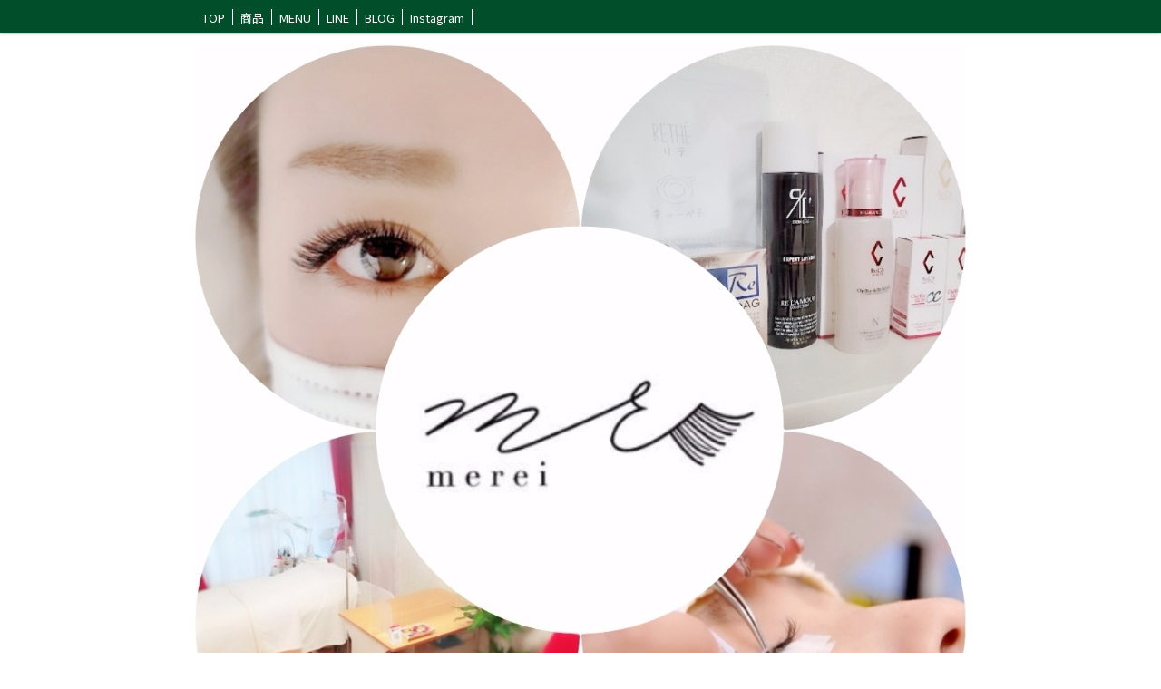

--- FILE ---
content_type: text/html; charset=utf-8
request_url: https://merei-matuge.com/
body_size: 5032
content:

<!DOCTYPE html><html><head><meta charset="utf-8"><title>名古屋市南区桜本町/個室マツエクサロン/メレイ</title><meta name="description" content="名古屋市南区桜本町の個室プライベートマツエク(まつ毛エクステ)サロンです"><meta name="google-site-verification" content="rvC8ydgsY-I2vmBxkm_DQb9ReBH46KMEt1lTepCblv0" /><link rel="canonical" href="https://www.merei-matuge.com"><link rel="stylesheet" href="/static/js/slick/slick.css"><link rel="stylesheet" href="/static/css/default_style.css?1768895972.1099963"><link rel="stylesheet" href="/static/css/color004.css?1768895972.1099963"><link rel="stylesheet" href="/static/css/parts_style.css?1768895972.1099963"><link rel="stylesheet" href="/static/css/fontawesome_all.min.css" media="print" onload="this.media='all'"><link rel="stylesheet" href="/static/css/obistyle.css?1768895972.1099963"><link rel="stylesheet" href="/static/css/protectionstyle.css?1768895972.1099963"><link rel="stylesheet" href="/static/js/colorbox/colorbox.css" media="print" onload="this.media='all'"><link rel="stylesheet" href="/static/js/jquery-modal/jquery.modal.css" media="print" onload="this.media='all'"><link rel="stylesheet" href="/static/js/jquery-fancybox/jquery.fancybox.min.css" media="print" onload="this.media='all'"><link rel="stylesheet" href="/static/css/blog.css?1768895972.1099963"><link rel="stylesheet" href="https://fonts.googleapis.com/css2?family=Noto+Sans+JP"><link rel="stylesheet" href="https://fonts.googleapis.com/css2?family=Noto+Serif+JP&family=M+PLUS+1p&family=M+PLUS+Rounded+1c&family=Sawarabi+Mincho&family=Sawarabi+Gothic&family=Kosugi+Maru&family=Kosugi&family=Yusei+Magic&family=Hachi+Maru+Pop&family=Potta+One&family=DotGothic16&family=RocknRoll+One&family=Stick&family=Reggae+One&display=swap" media="print" onload="this.media='all'"><style>
      body,.t-obi {
      
          font-family: 'Noto Sans JP', sans-serif;
      
      }
  </style><meta name="format-detection" content="telephone=no"><meta name="referrer" content="no-referrer-when-downgrade"><meta name="viewport" content="width=device-width, initial-scale=1, maximum-scale=1" /><meta property="og:title" content="名古屋市南区桜本町/個室マツエクサロン/メレイ"/><meta property="og:type" content="website"/><meta property="og:url" content="https://merei-matuge.com/"/><meta property="og:site_name" content="名古屋市南区桜本町/個室マツエクサロン/メレイ"/><meta property="og:description" content="名古屋市南区桜本町の個室プライベートマツエク(まつ毛エクステ)サロンです"/><meta property="og:image" content="https://crayonimg.e-shops.jp/cms-dimg/1076889/2273215/998_1000.jpg"/><link rel="icon" href="//crayonimg.e-shops.jp/cms-dimg/1076889/1166405/850_766.png" sizes="48x48" type="image/png" media="all"><link rel="apple-touch-icon-precomposed" href="//crayonimg.e-shops.jp/cms-dimg/1076889/1166405/850_766.png" type="image/png" media="all"><script src="/static/js/jquery-1.11.2.min.js"></script><script>
      var CMS_API_URL = "";
      var SHOP_ID = 1076889;
      var CSRF_TOKEN = 'H3fRhIQvrbSngRsBKjbWqOjkzjQTmKG8HrDydBk0yOqsPX4MJYaDPxLwtK1lKhll';
    </script></head><body class="t-obi obi-color04  bclr11" style=""><header class="obiHeader bclr55" style=""><div class="obiHeaderInner"><ul id="obinav" class="obiHederNavigation"><li class="naviColorMenu_Bright"><a href="/" title="TOP" ><span class="bdclr11" style="">TOP</span></a></li><li class="naviColorMenu_Bright"><a href="https://ofuro.base.ec/" title="商品" ><span class="bdclr11" style="">商品</span></a></li><li class="naviColorMenu_Bright"><a href="/p/2/" title="MENU" ><span class="bdclr11" style="">MENU</span></a></li><li class="naviColorMenu_Bright"><a href="https://lin.ee/czjFgla" title="LINE" ><span class="bdclr11" style="">LINE</span></a></li><li class="naviColorMenu_Bright"><a href="https://ameblo.jp/merei310?frm_id=v.jpameblo&amp;device_id=37bc6c25ffc14bc693a5e71e6435d874" title="BLOG" ><span class="bdclr11" style="">BLOG</span></a></li><li class="naviColorMenu_Bright"><a href="https://instagram.com/merei029" title="Instagram" ><span class="bdclr11" style="">Instagram</span></a></li></ul><a id="obiRighter" class="oviHeadRighter  naviColorMenu_Bright" href="#" style="display:none;color:">»</a></div></header><div class="l-pageWrap"><div id="header" class="obiSita"><div class="hd_area mgb_80"><a href="/"><div class="hptn3 "><h1><img src="//crayonimg.e-shops.jp/cms-dimg/1076889/1357759/850_847.jpg" alt="名古屋市南区桜本町/個室マツエクサロン/メレイ"></h1></div></a></div></div><script src="/static/js/header_height_auto.js"></script><script>setImgHeight();</script><div class="articleBox mgb_20 bclr11 " style=""><div id="container" class="bclr11" style=""><div class="text_area mgb_80"><p class="clr15 line_m   editchar" style="font-size:14px;font-family:&#x27;Noto Sans JP&#x27;, sans-serif;"><br><br>メレイは完全個室のプライベートサロン。<br><br>しっかりカウンセリングさせて頂き、お客様の<br><br>理想を、提案させて頂きます。<br><br><br>エクステを付けたことがない<br>今までのエクステで、満足出来なかった<br>エクステをつけると痒い、腫れる<br>グルー(接着剤)アレルギー<br>自まつげが細い、少ない、うぶ毛<br>産後脱毛症<br>抗がん剤治療のまつげ貧毛症・脱毛症<br>花粉症でお悩みの方<br><br>どんなお悩みでも<br><br>是非一度、ご相談下さいませ。<br><br><br>※美容師免許所持、美容所登録済み<br>自宅サロンです<br><br><br><br></p></div><!-- text_area --><div class="text_area mgb_20"><h2 class="editchar line_m   bd_n" style="font-size:14px;">取扱い商品</h2></div><!-- text_area --><div class="gslide_area mgb_20 fadeUp" data-auto="5000"><div class="photo-item img80 imgh_m bd_n"><ul class="slider s_viewptn1"><li class="lazyload" data-bg="//crayonimg.e-shops.jp/cms-dimg/1076889/2273215/998_1000.jpg"><a href="//crayonimg.e-shops.jp/cms-dimg/1076889/2273215/998_1000.jpg" style="width: 100%; height: 100%;" data-fancybox></a><p>MarUmiミネラルミスト</p></li><li class="lazyload" data-bg="//crayonimg.e-shops.jp/cms-dimg/1076889/2273200/1000_992.jpg"><a href="//crayonimg.e-shops.jp/cms-dimg/1076889/2273200/1000_992.jpg" style="width: 100%; height: 100%;" data-fancybox></a><p>長沢オリゴ</p></li><li class="lazyload" data-bg="//crayonimg.e-shops.jp/cms-dimg/1076889/2273229/1000_604.jpg"><a href="//crayonimg.e-shops.jp/cms-dimg/1076889/2273229/1000_604.jpg" style="width: 100%; height: 100%;" data-fancybox></a><p>V3ファンデーション</p></li><li class="lazyload" data-bg="//crayonimg.e-shops.jp/cms-dimg/1076889/2273203/855_1000.jpg"><a href="//crayonimg.e-shops.jp/cms-dimg/1076889/2273203/855_1000.jpg" style="width: 100%; height: 100%;" data-fancybox></a><p>エキスパート ローション</p></li><li class="lazyload" data-bg="//crayonimg.e-shops.jp/cms-dimg/1076889/2654398/941_1000.jpg"><a href="//crayonimg.e-shops.jp/cms-dimg/1076889/2654398/941_1000.jpg" style="width: 100%; height: 100%;" data-fancybox></a><p>NUVEGA ヌベガ ラッシュRセラム</p></li></ul><div class="direction-item"><a class="prevmark " href></a><a class="nextmark " href></a></div></div><div class="pager-item "></div></div><div class="gslide_area mgb_20 " data-auto="5000"><div class="photo-item img80 imgh_m bd_n"><ul class="slider s_viewptn1"><li class="lazyload" data-bg="//crayonimg.e-shops.jp/cms-dimg/1076889/2731361/1000_607.jpg"><a href="//crayonimg.e-shops.jp/cms-dimg/1076889/2731361/1000_607.jpg" style="width: 100%; height: 100%;" data-fancybox></a><p>WiQo ワイコ W水光ピール</p></li><li class="lazyload" data-bg="//crayonimg.e-shops.jp/cms-dimg/1076889/2731256/1000_625.jpg"><a href="//crayonimg.e-shops.jp/cms-dimg/1076889/2731256/1000_625.jpg" style="width: 100%; height: 100%;" data-fancybox></a><p>ＭＴメタトロン</p></li><li class="lazyload" data-bg="//crayonimg.e-shops.jp/cms-dimg/1076889/2731297/508_313.jpg"><a href="//crayonimg.e-shops.jp/cms-dimg/1076889/2731297/508_313.jpg" style="width: 100%; height: 100%;" data-fancybox></a><p>FAITH フェース</p></li></ul><div class="direction-item"><a class="prevmark " href></a><a class="nextmark " href></a></div></div><div class="pager-item "></div></div><div class="text_area mgb_80 fadeUp"><h2 class="line_m bld  bd_n editchar" style="font-size:17px;">Information</h2><p class="line_m   editchar" style="font-size:14px;font-family:&#x27;Noto Sans JP&#x27;, sans-serif;"><br>マツエクサロン メレイ<br><br>OPEN　 <br>月曜日・火曜日・水曜日 10:00～19:00（L.O 17:30)<br>木曜日・金曜日 10:00～17:00(L.O 15:30)<br>土曜日 13:00~17:00(L.O 15:30)<br><br>CLOSE 日曜日・祝日・他不定休<br><br>TEL 09058707366<br><br>駐車場あり<br></p></div><!-- text_area --><div class="text_area fadeUp"><h2 class="clr15 line_m bld  bd_n editchar" style="font-size:16px;font-family:&#x27;Noto Sans JP&#x27;, sans-serif;">ACCESS</h2><p class="clr15 line_m   bd_n editchar" style="font-size:14px;"><br>名古屋市南区桜台1-22-1</p></div><!-- text_area --><div class="map_area mgb_80 mgrl_0 fadeUp"><h2 class="editchar line_m   clr15" style="font-size:13px;">地下鉄桜本町駅2番出口徒歩1分</h2><div class="mapsize mapw_s"><div class="bd_n " style=""><div class="mapframe maph_s"><iframe
                  width="100%"
                  height="100%"
                  frameborder="0" style="border:0"
                  src="https://www.google.com/maps/embed/v1/place?key=AIzaSyBNg1iLrbT18y77zks5qRrOKrDtBXPQMH4&amp;q=35.10754093526004,136.93737284400527&amp;zoom=16" allowfullscreen></iframe></div></div><small><a href="https://www.google.com/maps/search/?api=1&amp;query=35.10754093526004%2C136.93737284400527" target="_blank">大きな地図で見る</a></small></div></div><div class="text_area mgb_80"><p class="pdb_0 clr15 line_m   editchar" style="font-size:14px;">施術、接客中は、<br>電話に出られない場合がございます。<br><br>その際は、LINE、もしくは<br>メールでのお問い合わせを<br>お願い致します。</p></div><!-- text_area --><div class="free_area"><a href="https://lin.ee/ZZ01E9C"><img src="https://scdn.line-apps.com/n/line_add_friends/btn/ja.png" alt="友だち追加" height="36" border="0"></a></div><!-- text_area --><div class="contact_area fadeUp"><a href="https://crayon-app.e-shops.jp/contactus/view/1076889/13287/" class="cbtn01 
        
        img60
        bclr11
        posi_c
    " style=""><p class="editchar clr15   " style="font-size:14px;">✉️メールでのご予約、お問い合わせはこちら</p></a></div><!-- contact_area --><div class="form_v2_area mgb_80 line_m sideMargin_2" style=""><a
      href="https://crayon-app.e-shops.jp/contactus/view/1076889/13287/"
      class="button_B2 fontSize_1 buttonColor07 bold radius3 buttonBorder paddingHeight_05em paddingWidth_07em"
      style=""
  ><svg class="iconSvg" xmlns="http://www.w3.org/2000/svg" viewBox="0 0 18 20" width="18"><path d="m9.57 11.38 8.42-5.89s.01-.01.01-.02V4c0-.55-.45-1-1-1H1c-.55 0-1 .45-1 1v1.47c0 .01 0 .01.01.02l8.42 5.89c.34.24.8.24 1.14 0z"></path><path d="M8.43 13.82.01 7.93H0V16c0 .55.45 1 1 1h16c.55 0 1-.45 1-1V7.93c0-.01 0-.01-.01 0l-8.42 5.89c-.34.24-.8.24-1.14 0z"></path></svg><div>お問い合わせ</div></a></div><div class="cal_area mgb_40 fadeUp"><h2 class="clr15 line_m editchar" style="font-size:16px;">営業日</h2><ul class="caltext"><li class="callist " style=""><div class="calview"><script type="text/javascript" charset="utf-8" src="//crayoncal.e-shops.jp/cmscalendar/if/shop/1076889/enc/3"></script></div></li><li class="txtlist bclr34 line_m  " style=""><p  class="editchar clr15  " style="font-size:14px;">定休日&nbsp; &nbsp; &nbsp;日曜日・祝日+平日</p></li></ul></div></div></div></div><div id="footer"><div class="ft_area " style=""><div class="obiFooterInner"><div class="snstable"><div class="l-snsButton sns_l line_m"><a href="&lt;a href=&quot;https://lin.ee/czjFgla&quot;&gt;&lt;img height=&quot;36&quot; border=&quot;0&quot; src=&quot;https://scdn.line-apps.com/n/line_add_friends/btn/ja.png&quot;&gt;&lt;/a&gt;" data-sns="line" target="_blank" class="snsButton sns_line "><i class="fab fa-line"></i></a><a href="https://www.instagram.com/merei029" data-sns="insta" target="_blank" class="snsButton sns_insta "><i class="fab fa-instagram"></i></a></div></div></div></div></div><script src="/static/js/sns.js?1768895972.1099963"></script><script src="/static/js/access-log.js?1768895972.1099963"></script><script src="/static/js/slick/slick.min.js"></script><script src="/static/js/slick/slick-action.js"></script><script src="/static/js/shop_item-parts.js?1768895972.1099963"></script><script src="/static/js/obi.js"></script><script src="/static/js/jquery-modal/jquery.modal.min.js"></script><script src="/static/js/jquery-modal/jquery-modal-netshop.js?1768895972.1099963"></script><script src="/static/js/jquery-fancybox/jquery.fancybox.min.js"></script><script src="/static/js/fancybox.js"></script><script src="/static/js/colorbox/jquery.colorbox-min.js"></script><script src="/static/js/colorbox/colorbox-custom.js?1768895972.1099963"></script><script src="/static/js/animation.js?1768895972.1099963"></script><script src="/static/js/fitie.js"></script><script src="/static/js/youtube.js?1768895972.1099963"></script><script src="/static/js/intersection-observer.js"></script><script src="/static/js/lazyload.min.js"></script><script>
      $(function(){
        $("img[data-lazy-src]")
          .attr('src', '/static/img/loading.gif')
          .on('load.lazy', function(e) {
            if(e.target.getAttribute('src') === e.target.getAttribute('data-lazy-src')) {
              e.target.removeAttribute('data-lazy-src');
              $(e.target).off('load.lazy');
            }
          });
        
        if(typeof $("img[data-lazy-src]").lazyload === "function") {
          $("img[data-lazy-src]").lazyload({src: 'data-lazy-src', rootMargin: "300px"});
        } else {
          $("img[data-lazy-src]").each(function(i, elem) {
            elem.setAttribute('src', elem.getAttribute('data-lazy-src'));
          });
        }
      });
    </script><script src="/static/js/lazysizes.min.js" ></script><script src="/static/js/ls.unveilhooks.min.js"></script><script async src="https://platform.twitter.com/widgets.js" charset="utf-8"></script></body></html>


--- FILE ---
content_type: text/html; charset=utf-8
request_url: https://crayoncal.e-shops.jp/cmscalendar/html/shop/1076889
body_size: 872
content:
<!DOCTYPE html PUBLIC "-//W3C//DTD HTML 4.01 Transitional//EN" "http://www.w3.org/TR/html4/loose.dtd">
<html>
<head>
<meta http-equiv="Pragma" content="no-cache">
<meta http-equiv="Cache-Control" content="no-cache">
<meta http-equiv="Content-Type" content="text/html; charset=UTF-8">
<meta http-equiv="Content-Style-Type" content="text/css">
<title></title>
</head>
<body>
<script type="text/javascript" charset="utf-8">
var CalPage=1;
var ChangeMonth = function(){
    repoID = document.getElementById('calendar-img');
    ChangeVal = (CalPage == 1)? -20:20;
    LeftMargin = (repoID.style.marginLeft)? parseInt(repoID.style.marginLeft.replace('px','')):0;
    LeftMargin = LeftMargin + parseInt(ChangeVal);
    repoID.style.marginLeft = LeftMargin + 'px';
    timer_id = setTimeout('ChangeMonth()',20);
    if(LeftMargin <= -240 || LeftMargin >= 0){
       clearTimeout( timer_id );
       CalPage = (CalPage == 1)? 2:1;
    }
}

</script>
<style type="text/css">
<!--
body {margin:0;padding:0;}
div.e-shops_calendar {padding: 0; width:240px; height: auto; overflow:hidden;}
div.e-shops_calendar img{border:0;}
map.e-shops_calendar area:focus{outline-color:transparent;}
-->
</style>
<div class="e-shops_calendar">
    <div class="e-shops_calendar-img">
      <img src="//crayoncal.e-shops.jp/cmscalimg/1076889/202601.png?20260120165934" usemap="#calendar-imgMap" id="calendar-img">
    </div>
</div>
<map name="calendar-imgMap" class="e-shops_calendar">
  <area shape="rect" coords="130,0,239,500" alt="次月へ" title="次月へ" onclick="ChangeMonth()" href="javascript:void(0);">
  <area shape="rect" coords="240,0,352,500" alt="前月へ" title="前月へ" onclick="ChangeMonth()" href="javascript:void(0);">
</map>
</body>
</html>

--- FILE ---
content_type: application/x-javascript
request_url: https://crayoncal.e-shops.jp/cmscalendar/if/shop/1076889/enc/3
body_size: 167
content:
document.write('<iframe width="240" height="293" scrolling="no" frameborder="0" src="//crayoncal.e-shops.jp/cmscalendar/html/shop/1076889"></iframe>')